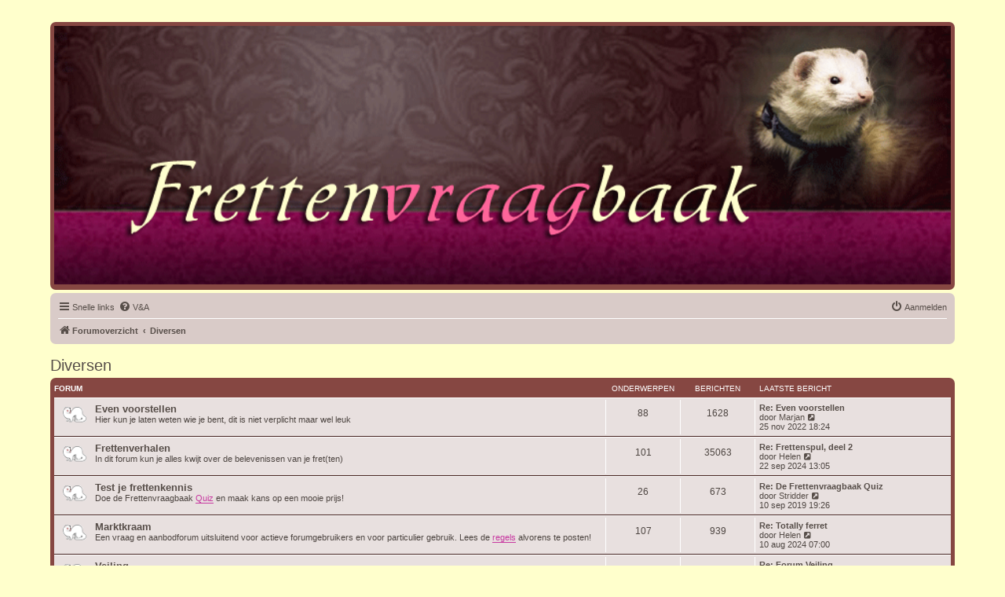

--- FILE ---
content_type: text/html; charset=UTF-8
request_url: https://frettenvraagbaak.nl/forum/viewforum.php?f=34&sid=650ed105ce995ff695c315fe3b65c52e
body_size: 5003
content:
<!DOCTYPE html>
<html dir="ltr" lang="nl-nl">
<head>
<meta charset="utf-8" />
<meta http-equiv="X-UA-Compatible" content="IE=edge">
<meta name="viewport" content="width=device-width, initial-scale=1" />

<title>Frettenvraagbaak - Diversen</title>

	<link rel="alternate" type="application/atom+xml" title="Feed - Frettenvraagbaak" href="/forum/app.php/feed?sid=83acf08337e19a542a28eead536dc002">			<link rel="alternate" type="application/atom+xml" title="Feed - Nieuwe onderwerpen" href="/forum/app.php/feed/topics?sid=83acf08337e19a542a28eead536dc002">				

<!--
	phpBB style name: prosilver
	Based on style:   prosilver (this is the default phpBB3 style)
	Original author:  Tom Beddard ( http://www.subBlue.com/ )
	Modified by:
-->

<link href="./assets/css/font-awesome.min.css?assets_version=53" rel="stylesheet">
<link href="./styles/frettenvraagbaak/theme/stylesheet.css?assets_version=53" rel="stylesheet">
<link href="./styles/frettenvraagbaak/theme/nl/stylesheet.css?assets_version=53" rel="stylesheet">




<!--[if lte IE 9]>
	<link href="./styles/frettenvraagbaak/theme/tweaks.css?assets_version=53" rel="stylesheet">
<![endif]-->


<link href="./ext/hifikabin/headerbanner/styles/prosilver/theme/headerbanner.css?assets_version=53" rel="stylesheet" media="screen">


<!-- These cannot go into a CSS file -->

<style type="text/css">
.header-banner {
	border-radius: 0px;
	width:1500px;
}
</style>


</head>
<body id="phpbb" class="nojs notouch section-viewforum ltr ">


<div id="wrap" class="wrap">
	<a id="top" class="top-anchor" accesskey="t"></a>
	<div id="page-header">
		<div class="headerbar" role="banner">
					<div class="inner">

			<div id="site-description" class="site-description">
		<a id="logo" class="logo" href="./index.php?sid=83acf08337e19a542a28eead536dc002" title="Forumoverzicht">
					<span class="site_logo"></span>
				</a>
				<h1>Frettenvraagbaak</h1>
				<p></p>
				<p class="skiplink"><a href="#start_here">Doorgaan naar inhoud</a></p>
			</div>

									<div class="banner-header">
<div id="hidden">
	<h1>Frettenvraagbaak</h1>
	<p></p>
	<p class="skiplink"><a href="#start_here">Doorgaan naar inhoud</a></p>
</div>
<div class="header-banner">
			<a href="./index.php?sid=83acf08337e19a542a28eead536dc002" title="Forumoverzicht"><img class="header-banner" src="https://frettenvraagbaak.nl/forum/styles/frettenvraagbaak/theme/images/site_logo_frettenvb.gif" alt="Forumoverzicht" ></a>
	</div>
</div>

			</div>
					</div>
				<div class="navbar" role="navigation">
	<div class="inner">

	<ul id="nav-main" class="nav-main linklist" role="menubar">

		<li id="quick-links" class="quick-links dropdown-container responsive-menu" data-skip-responsive="true">
			<a href="#" class="dropdown-trigger">
				<i class="icon fa-bars fa-fw" aria-hidden="true"></i><span>Snelle links</span>
			</a>
			<div class="dropdown">
				<div class="pointer"><div class="pointer-inner"></div></div>
				<ul class="dropdown-contents" role="menu">
					
											<li class="separator"></li>
																									<li>
								<a href="./search.php?search_id=unanswered&amp;sid=83acf08337e19a542a28eead536dc002" role="menuitem">
									<i class="icon fa-file-o fa-fw icon-gray" aria-hidden="true"></i><span>Onbeantwoorde onderwerpen</span>
								</a>
							</li>
							<li>
								<a href="./search.php?search_id=active_topics&amp;sid=83acf08337e19a542a28eead536dc002" role="menuitem">
									<i class="icon fa-file-o fa-fw icon-blue" aria-hidden="true"></i><span>Actieve onderwerpen</span>
								</a>
							</li>
							<li class="separator"></li>
							<li>
								<a href="./search.php?sid=83acf08337e19a542a28eead536dc002" role="menuitem">
									<i class="icon fa-search fa-fw" aria-hidden="true"></i><span>Zoek</span>
								</a>
							</li>
					
										<li class="separator"></li>

									</ul>
			</div>
		</li>

				<li data-skip-responsive="true">
			<a href="/forum/app.php/help/faq?sid=83acf08337e19a542a28eead536dc002" rel="help" title="Veelgestelde vragen" role="menuitem">
				<i class="icon fa-question-circle fa-fw" aria-hidden="true"></i><span>V&amp;A</span>
			</a>
		</li>
						
			<li class="rightside"  data-skip-responsive="true">
			<a href="./ucp.php?mode=login&amp;redirect=viewforum.php%3Ff%3D34&amp;sid=83acf08337e19a542a28eead536dc002" title="Aanmelden" accesskey="x" role="menuitem">
				<i class="icon fa-power-off fa-fw" aria-hidden="true"></i><span>Aanmelden</span>
			</a>
		</li>
						</ul>

	<ul id="nav-breadcrumbs" class="nav-breadcrumbs linklist navlinks" role="menubar">
				
		
		<li class="breadcrumbs" itemscope itemtype="https://schema.org/BreadcrumbList">

			
							<span class="crumb" itemtype="https://schema.org/ListItem" itemprop="itemListElement" itemscope><a itemprop="item" href="./index.php?sid=83acf08337e19a542a28eead536dc002" accesskey="h" data-navbar-reference="index"><i class="icon fa-home fa-fw"></i><span itemprop="name">Forumoverzicht</span></a><meta itemprop="position" content="1" /></span>

											
								<span class="crumb" itemtype="https://schema.org/ListItem" itemprop="itemListElement" itemscope data-forum-id="34"><a itemprop="item" href="./viewforum.php?f=34&amp;sid=83acf08337e19a542a28eead536dc002"><span itemprop="name">Diversen</span></a><meta itemprop="position" content="2" /></span>
							
					</li>

		<li class="rightside responsive-search">
	<a href="./search.php?sid=83acf08337e19a542a28eead536dc002" title="Bekijk de uitgebreide zoekopties" role="menuitem">
	<i class="icon fa-search fa-fw" aria-hidden="true"></i><span class="sr-only">Zoek</span>
	</a>
</li>

			</ul>

	</div>
</div>
	</div>

	
	<a id="start_here" class="anchor"></a>
	<div id="page-body" class="page-body" role="main">
		
		<h2 class="forum-title"><a href="./viewforum.php?f=34&amp;sid=83acf08337e19a542a28eead536dc002">Diversen</a></h2>


	
	
				<div class="forabg">
			<div class="inner">
			<ul class="topiclist">
				<li class="header">
										<dl class="row-item">
						<dt><div class="list-inner">Forum</div></dt>
						<dd class="topics">Onderwerpen</dd>
						<dd class="posts">Berichten</dd>
						<dd class="lastpost"><span>Laatste bericht</span></dd>
					</dl>
									</li>
			</ul>
			<ul class="topiclist forums">
		
					<li class="row">
						<dl class="row-item forum_read">
				<dt title="Geen ongelezen berichten">
										<div class="list-inner">
													<!--
								<a class="feed-icon-forum" title="Feed - Even voorstellen" href="/forum/app.php/feed?sid=83acf08337e19a542a28eead536dc002?f=35">
									<i class="icon fa-rss-square fa-fw icon-orange" aria-hidden="true"></i><span class="sr-only">Feed - Even voorstellen</span>
								</a>
							-->
																		<a href="./viewforum.php?f=35&amp;sid=83acf08337e19a542a28eead536dc002" class="forumtitle">Even voorstellen</a>
						<br />Hier kun je laten weten wie je bent, dit is niet verplicht maar wel leuk												
												<div class="responsive-show" style="display: none;">
															Onderwerpen: <strong>88</strong>
													</div>
											</div>
				</dt>
									<dd class="topics">88 <dfn>Onderwerpen</dfn></dd>
					<dd class="posts">1628 <dfn>Berichten</dfn></dd>
					<dd class="lastpost">
						<span>
																						<dfn>Laatste bericht</dfn>
																										<a href="./viewtopic.php?p=103214&amp;sid=83acf08337e19a542a28eead536dc002#p103214" title="Re: Even voorstellen" class="lastsubject">Re: Even voorstellen</a> <br />
																	door <a href="./memberlist.php?mode=viewprofile&amp;u=54&amp;sid=83acf08337e19a542a28eead536dc002" class="username">Marjan</a>																	<a href="./viewtopic.php?p=103214&amp;sid=83acf08337e19a542a28eead536dc002#p103214" title="Bekijk laatste bericht">
										<i class="icon fa-external-link-square fa-fw icon-lightgray icon-md" aria-hidden="true"></i><span class="sr-only">Bekijk laatste bericht</span>
									</a>
																<br /><time datetime="2022-11-25T17:24:16+00:00">25 nov 2022 18:24</time>
													</span>
					</dd>
							</dl>
					</li>
			
	
	
			
					<li class="row">
						<dl class="row-item forum_read">
				<dt title="Geen ongelezen berichten">
										<div class="list-inner">
													<!--
								<a class="feed-icon-forum" title="Feed - Frettenverhalen" href="/forum/app.php/feed?sid=83acf08337e19a542a28eead536dc002?f=36">
									<i class="icon fa-rss-square fa-fw icon-orange" aria-hidden="true"></i><span class="sr-only">Feed - Frettenverhalen</span>
								</a>
							-->
																		<a href="./viewforum.php?f=36&amp;sid=83acf08337e19a542a28eead536dc002" class="forumtitle">Frettenverhalen</a>
						<br />In dit forum kun je alles kwijt over de belevenissen van je fret(ten)												
												<div class="responsive-show" style="display: none;">
															Onderwerpen: <strong>101</strong>
													</div>
											</div>
				</dt>
									<dd class="topics">101 <dfn>Onderwerpen</dfn></dd>
					<dd class="posts">35063 <dfn>Berichten</dfn></dd>
					<dd class="lastpost">
						<span>
																						<dfn>Laatste bericht</dfn>
																										<a href="./viewtopic.php?p=103701&amp;sid=83acf08337e19a542a28eead536dc002#p103701" title="Re: Frettenspul, deel 2" class="lastsubject">Re: Frettenspul, deel 2</a> <br />
																	door <a href="./memberlist.php?mode=viewprofile&amp;u=120&amp;sid=83acf08337e19a542a28eead536dc002" class="username">Helen</a>																	<a href="./viewtopic.php?p=103701&amp;sid=83acf08337e19a542a28eead536dc002#p103701" title="Bekijk laatste bericht">
										<i class="icon fa-external-link-square fa-fw icon-lightgray icon-md" aria-hidden="true"></i><span class="sr-only">Bekijk laatste bericht</span>
									</a>
																<br /><time datetime="2024-09-22T11:05:32+00:00">22 sep 2024 13:05</time>
													</span>
					</dd>
							</dl>
					</li>
			
	
	
			
					<li class="row">
						<dl class="row-item forum_read">
				<dt title="Geen ongelezen berichten">
										<div class="list-inner">
													<!--
								<a class="feed-icon-forum" title="Feed - Test je frettenkennis" href="/forum/app.php/feed?sid=83acf08337e19a542a28eead536dc002?f=44">
									<i class="icon fa-rss-square fa-fw icon-orange" aria-hidden="true"></i><span class="sr-only">Feed - Test je frettenkennis</span>
								</a>
							-->
																		<a href="./viewforum.php?f=44&amp;sid=83acf08337e19a542a28eead536dc002" class="forumtitle">Test je frettenkennis</a>
						<br />Doe de Frettenvraagbaak <a href="http://www.frettenvraagbaak.nl/quiz_x.html" class="postlink">Quiz</a> en maak kans op een mooie prijs!												
												<div class="responsive-show" style="display: none;">
															Onderwerpen: <strong>26</strong>
													</div>
											</div>
				</dt>
									<dd class="topics">26 <dfn>Onderwerpen</dfn></dd>
					<dd class="posts">673 <dfn>Berichten</dfn></dd>
					<dd class="lastpost">
						<span>
																						<dfn>Laatste bericht</dfn>
																										<a href="./viewtopic.php?p=92488&amp;sid=83acf08337e19a542a28eead536dc002#p92488" title="Re: De Frettenvraagbaak Quiz" class="lastsubject">Re: De Frettenvraagbaak Quiz</a> <br />
																	door <a href="./memberlist.php?mode=viewprofile&amp;u=253&amp;sid=83acf08337e19a542a28eead536dc002" class="username">Stridder</a>																	<a href="./viewtopic.php?p=92488&amp;sid=83acf08337e19a542a28eead536dc002#p92488" title="Bekijk laatste bericht">
										<i class="icon fa-external-link-square fa-fw icon-lightgray icon-md" aria-hidden="true"></i><span class="sr-only">Bekijk laatste bericht</span>
									</a>
																<br /><time datetime="2019-09-10T17:26:34+00:00">10 sep 2019 19:26</time>
													</span>
					</dd>
							</dl>
					</li>
			
	
	
			
					<li class="row">
						<dl class="row-item forum_read">
				<dt title="Geen ongelezen berichten">
										<div class="list-inner">
													<!--
								<a class="feed-icon-forum" title="Feed - Marktkraam" href="/forum/app.php/feed?sid=83acf08337e19a542a28eead536dc002?f=43">
									<i class="icon fa-rss-square fa-fw icon-orange" aria-hidden="true"></i><span class="sr-only">Feed - Marktkraam</span>
								</a>
							-->
																		<a href="./viewforum.php?f=43&amp;sid=83acf08337e19a542a28eead536dc002" class="forumtitle">Marktkraam</a>
						<br />Een vraag en aanbodforum uitsluitend voor actieve forumgebruikers en voor particulier gebruik. Lees de <a href="http://www.frettenvraagbaak.nl/forum/viewtopic.php?f=43&amp;t=245" class="postlink">regels</a> alvorens te posten!												
												<div class="responsive-show" style="display: none;">
															Onderwerpen: <strong>107</strong>
													</div>
											</div>
				</dt>
									<dd class="topics">107 <dfn>Onderwerpen</dfn></dd>
					<dd class="posts">939 <dfn>Berichten</dfn></dd>
					<dd class="lastpost">
						<span>
																						<dfn>Laatste bericht</dfn>
																										<a href="./viewtopic.php?p=103698&amp;sid=83acf08337e19a542a28eead536dc002#p103698" title="Re: Totally ferret" class="lastsubject">Re: Totally ferret</a> <br />
																	door <a href="./memberlist.php?mode=viewprofile&amp;u=120&amp;sid=83acf08337e19a542a28eead536dc002" class="username">Helen</a>																	<a href="./viewtopic.php?p=103698&amp;sid=83acf08337e19a542a28eead536dc002#p103698" title="Bekijk laatste bericht">
										<i class="icon fa-external-link-square fa-fw icon-lightgray icon-md" aria-hidden="true"></i><span class="sr-only">Bekijk laatste bericht</span>
									</a>
																<br /><time datetime="2024-08-10T05:00:10+00:00">10 aug 2024 07:00</time>
													</span>
					</dd>
							</dl>
					</li>
			
	
	
			
					<li class="row">
						<dl class="row-item forum_read">
				<dt title="Geen ongelezen berichten">
										<div class="list-inner">
													<!--
								<a class="feed-icon-forum" title="Feed - Veiling" href="/forum/app.php/feed?sid=83acf08337e19a542a28eead536dc002?f=46">
									<i class="icon fa-rss-square fa-fw icon-orange" aria-hidden="true"></i><span class="sr-only">Feed - Veiling</span>
								</a>
							-->
																		<a href="./viewforum.php?f=46&amp;sid=83acf08337e19a542a28eead536dc002" class="forumtitle">Veiling</a>
						<br />Bied hier leuke (fretten)spulletjes, creatieve uitspattingen of diensten aan waarbij de opbrengst is bestemd voor een goed doel												
												<div class="responsive-show" style="display: none;">
															Onderwerpen: <strong>413</strong>
													</div>
											</div>
				</dt>
									<dd class="topics">413 <dfn>Onderwerpen</dfn></dd>
					<dd class="posts">5491 <dfn>Berichten</dfn></dd>
					<dd class="lastpost">
						<span>
																						<dfn>Laatste bericht</dfn>
																										<a href="./viewtopic.php?p=103661&amp;sid=83acf08337e19a542a28eead536dc002#p103661" title="Re: Forum Veiling" class="lastsubject">Re: Forum Veiling</a> <br />
																	door <a href="./memberlist.php?mode=viewprofile&amp;u=54&amp;sid=83acf08337e19a542a28eead536dc002" class="username">Marjan</a>																	<a href="./viewtopic.php?p=103661&amp;sid=83acf08337e19a542a28eead536dc002#p103661" title="Bekijk laatste bericht">
										<i class="icon fa-external-link-square fa-fw icon-lightgray icon-md" aria-hidden="true"></i><span class="sr-only">Bekijk laatste bericht</span>
									</a>
																<br /><time datetime="2024-04-27T15:05:47+00:00">27 apr 2024 17:05</time>
													</span>
					</dd>
							</dl>
					</li>
			
	
	
			
					<li class="row">
						<dl class="row-item forum_read">
				<dt title="Geen ongelezen berichten">
										<div class="list-inner">
													<!--
								<a class="feed-icon-forum" title="Feed - Evenementen" href="/forum/app.php/feed?sid=83acf08337e19a542a28eead536dc002?f=37">
									<i class="icon fa-rss-square fa-fw icon-orange" aria-hidden="true"></i><span class="sr-only">Feed - Evenementen</span>
								</a>
							-->
																		<a href="./viewforum.php?f=37&amp;sid=83acf08337e19a542a28eead536dc002" class="forumtitle">Evenementen</a>
						<br />Voor alle open dagen, beurzen, symposia en dergelijke												
												<div class="responsive-show" style="display: none;">
															Onderwerpen: <strong>21</strong>
													</div>
											</div>
				</dt>
									<dd class="topics">21 <dfn>Onderwerpen</dfn></dd>
					<dd class="posts">3141 <dfn>Berichten</dfn></dd>
					<dd class="lastpost">
						<span>
																						<dfn>Laatste bericht</dfn>
																										<a href="./viewtopic.php?p=103687&amp;sid=83acf08337e19a542a28eead536dc002#p103687" title="Re: Flexje's Frettenfeestje 19 mei" class="lastsubject">Re: Flexje's Frettenfeestje 1…</a> <br />
																	door <a href="./memberlist.php?mode=viewprofile&amp;u=120&amp;sid=83acf08337e19a542a28eead536dc002" class="username">Helen</a>																	<a href="./viewtopic.php?p=103687&amp;sid=83acf08337e19a542a28eead536dc002#p103687" title="Bekijk laatste bericht">
										<i class="icon fa-external-link-square fa-fw icon-lightgray icon-md" aria-hidden="true"></i><span class="sr-only">Bekijk laatste bericht</span>
									</a>
																<br /><time datetime="2024-05-05T11:49:43+00:00">05 mei 2024 13:49</time>
													</span>
					</dd>
							</dl>
					</li>
			
	
	
			
					<li class="row">
						<dl class="row-item forum_read">
				<dt title="Geen ongelezen berichten">
										<div class="list-inner">
													<!--
								<a class="feed-icon-forum" title="Feed - Websites, links en frettennieuws" href="/forum/app.php/feed?sid=83acf08337e19a542a28eead536dc002?f=41">
									<i class="icon fa-rss-square fa-fw icon-orange" aria-hidden="true"></i><span class="sr-only">Feed - Websites, links en frettennieuws</span>
								</a>
							-->
																		<a href="./viewforum.php?f=41&amp;sid=83acf08337e19a542a28eead536dc002" class="forumtitle">Websites, links en frettennieuws</a>
						<br />Voor interessante (fretten)sites, filmpjes of ander leuk nieuws												
												<div class="responsive-show" style="display: none;">
															Onderwerpen: <strong>47</strong>
													</div>
											</div>
				</dt>
									<dd class="topics">47 <dfn>Onderwerpen</dfn></dd>
					<dd class="posts">1960 <dfn>Berichten</dfn></dd>
					<dd class="lastpost">
						<span>
																						<dfn>Laatste bericht</dfn>
																										<a href="./viewtopic.php?p=103489&amp;sid=83acf08337e19a542a28eead536dc002#p103489" title="Re: Zomaar..." class="lastsubject">Re: Zomaar...</a> <br />
																	door <a href="./memberlist.php?mode=viewprofile&amp;u=54&amp;sid=83acf08337e19a542a28eead536dc002" class="username">Marjan</a>																	<a href="./viewtopic.php?p=103489&amp;sid=83acf08337e19a542a28eead536dc002#p103489" title="Bekijk laatste bericht">
										<i class="icon fa-external-link-square fa-fw icon-lightgray icon-md" aria-hidden="true"></i><span class="sr-only">Bekijk laatste bericht</span>
									</a>
																<br /><time datetime="2023-02-02T07:44:46+00:00">02 feb 2023 08:44</time>
													</span>
					</dd>
							</dl>
					</li>
			
				</ul>

			</div>
		</div>
		




	


<div class="action-bar actions-jump">
	
		<div class="jumpbox dropdown-container dropdown-container-right dropdown-up dropdown-left dropdown-button-control" id="jumpbox">
			<span title="Ga naar" class="button button-secondary dropdown-trigger dropdown-select">
				<span>Ga naar</span>
				<span class="caret"><i class="icon fa-sort-down fa-fw" aria-hidden="true"></i></span>
			</span>
		<div class="dropdown">
			<div class="pointer"><div class="pointer-inner"></div></div>
			<ul class="dropdown-contents">
																				<li><a href="./viewforum.php?f=2&amp;sid=83acf08337e19a542a28eead536dc002" class="jumpbox-cat-link"> <span> Foruminfo</span></a></li>
																<li><a href="./viewforum.php?f=8&amp;sid=83acf08337e19a542a28eead536dc002" class="jumpbox-sub-link"><span class="spacer"></span> <span>&#8627; &nbsp; Algemene informatie</span></a></li>
																<li><a href="./viewforum.php?f=29&amp;sid=83acf08337e19a542a28eead536dc002" class="jumpbox-sub-link"><span class="spacer"></span> <span>&#8627; &nbsp; Wiki</span></a></li>
																<li><a href="./viewforum.php?f=11&amp;sid=83acf08337e19a542a28eead536dc002" class="jumpbox-cat-link"> <span> Algemene gezondheid en verzorging</span></a></li>
																<li><a href="./viewforum.php?f=25&amp;sid=83acf08337e19a542a28eead536dc002" class="jumpbox-sub-link"><span class="spacer"></span> <span>&#8627; &nbsp; Gezondheid</span></a></li>
																<li><a href="./viewforum.php?f=31&amp;sid=83acf08337e19a542a28eead536dc002" class="jumpbox-sub-link"><span class="spacer"></span> <span>&#8627; &nbsp; Verzorging</span></a></li>
																<li><a href="./viewforum.php?f=20&amp;sid=83acf08337e19a542a28eead536dc002" class="jumpbox-sub-link"><span class="spacer"></span> <span>&#8627; &nbsp; Voeding</span></a></li>
																<li><a href="./viewforum.php?f=21&amp;sid=83acf08337e19a542a28eead536dc002" class="jumpbox-sub-link"><span class="spacer"></span> <span>&#8627; &nbsp; Gedrag</span></a></li>
																<li><a href="./viewforum.php?f=13&amp;sid=83acf08337e19a542a28eead536dc002" class="jumpbox-sub-link"><span class="spacer"></span> <span>&#8627; &nbsp; Huisvesting</span></a></li>
																<li><a href="./viewforum.php?f=27&amp;sid=83acf08337e19a542a28eead536dc002" class="jumpbox-sub-link"><span class="spacer"></span> <span>&#8627; &nbsp; Overig</span></a></li>
																<li><a href="./viewforum.php?f=3&amp;sid=83acf08337e19a542a28eead536dc002" class="jumpbox-cat-link"> <span> Medisch</span></a></li>
																<li><a href="./viewforum.php?f=30&amp;sid=83acf08337e19a542a28eead536dc002" class="jumpbox-sub-link"><span class="spacer"></span> <span>&#8627; &nbsp; Eerste hulp bij fretten</span></a></li>
																<li><a href="./viewforum.php?f=33&amp;sid=83acf08337e19a542a28eead536dc002" class="jumpbox-sub-link"><span class="spacer"></span> <span>&#8627; &nbsp; Dierenartsen</span></a></li>
																<li><a href="./viewforum.php?f=14&amp;sid=83acf08337e19a542a28eead536dc002" class="jumpbox-sub-link"><span class="spacer"></span> <span>&#8627; &nbsp; Maag- en darmproblemen</span></a></li>
																<li><a href="./viewforum.php?f=49&amp;sid=83acf08337e19a542a28eead536dc002" class="jumpbox-sub-link"><span class="spacer"></span> <span>&#8627; &nbsp; Het nieuwe systemische coronavirus</span></a></li>
																<li><a href="./viewforum.php?f=7&amp;sid=83acf08337e19a542a28eead536dc002" class="jumpbox-sub-link"><span class="spacer"></span> <span>&#8627; &nbsp; Insulinomen</span></a></li>
																<li><a href="./viewforum.php?f=42&amp;sid=83acf08337e19a542a28eead536dc002" class="jumpbox-sub-link"><span class="spacer"></span> <span>&#8627; &nbsp; Bijnierproblemen</span></a></li>
																<li><a href="./viewforum.php?f=26&amp;sid=83acf08337e19a542a28eead536dc002" class="jumpbox-sub-link"><span class="spacer"></span> <span>&#8627; &nbsp; Middenoorontstekingen</span></a></li>
																<li><a href="./viewforum.php?f=32&amp;sid=83acf08337e19a542a28eead536dc002" class="jumpbox-sub-link"><span class="spacer"></span> <span>&#8627; &nbsp; Vergrote milt</span></a></li>
																<li><a href="./viewforum.php?f=15&amp;sid=83acf08337e19a542a28eead536dc002" class="jumpbox-sub-link"><span class="spacer"></span> <span>&#8627; &nbsp; Lymfoom</span></a></li>
																<li><a href="./viewforum.php?f=16&amp;sid=83acf08337e19a542a28eead536dc002" class="jumpbox-sub-link"><span class="spacer"></span> <span>&#8627; &nbsp; Anaalklierproblemen</span></a></li>
																<li><a href="./viewforum.php?f=17&amp;sid=83acf08337e19a542a28eead536dc002" class="jumpbox-sub-link"><span class="spacer"></span> <span>&#8627; &nbsp; Hartaandoeningen</span></a></li>
																<li><a href="./viewforum.php?f=18&amp;sid=83acf08337e19a542a28eead536dc002" class="jumpbox-sub-link"><span class="spacer"></span> <span>&#8627; &nbsp; Nierproblemen</span></a></li>
																<li><a href="./viewforum.php?f=19&amp;sid=83acf08337e19a542a28eead536dc002" class="jumpbox-sub-link"><span class="spacer"></span> <span>&#8627; &nbsp; Beenmergdepressie</span></a></li>
																<li><a href="./viewforum.php?f=24&amp;sid=83acf08337e19a542a28eead536dc002" class="jumpbox-sub-link"><span class="spacer"></span> <span>&#8627; &nbsp; Andere ziekten en aandoeningen</span></a></li>
																<li><a href="./viewforum.php?f=34&amp;sid=83acf08337e19a542a28eead536dc002" class="jumpbox-cat-link"> <span> Diversen</span></a></li>
																<li><a href="./viewforum.php?f=35&amp;sid=83acf08337e19a542a28eead536dc002" class="jumpbox-sub-link"><span class="spacer"></span> <span>&#8627; &nbsp; Even voorstellen</span></a></li>
																<li><a href="./viewforum.php?f=36&amp;sid=83acf08337e19a542a28eead536dc002" class="jumpbox-sub-link"><span class="spacer"></span> <span>&#8627; &nbsp; Frettenverhalen</span></a></li>
																<li><a href="./viewforum.php?f=44&amp;sid=83acf08337e19a542a28eead536dc002" class="jumpbox-sub-link"><span class="spacer"></span> <span>&#8627; &nbsp; Test je frettenkennis</span></a></li>
																<li><a href="./viewforum.php?f=43&amp;sid=83acf08337e19a542a28eead536dc002" class="jumpbox-sub-link"><span class="spacer"></span> <span>&#8627; &nbsp; Marktkraam</span></a></li>
																<li><a href="./viewforum.php?f=46&amp;sid=83acf08337e19a542a28eead536dc002" class="jumpbox-sub-link"><span class="spacer"></span> <span>&#8627; &nbsp; Veiling</span></a></li>
																<li><a href="./viewforum.php?f=37&amp;sid=83acf08337e19a542a28eead536dc002" class="jumpbox-sub-link"><span class="spacer"></span> <span>&#8627; &nbsp; Evenementen</span></a></li>
																<li><a href="./viewforum.php?f=41&amp;sid=83acf08337e19a542a28eead536dc002" class="jumpbox-sub-link"><span class="spacer"></span> <span>&#8627; &nbsp; Websites, links en frettennieuws</span></a></li>
											</ul>
		</div>
	</div>

	</div>




			</div>


<div id="page-footer" class="page-footer" role="contentinfo">
	<div class="navbar" role="navigation">
	<div class="inner">

	<ul id="nav-footer" class="nav-footer linklist" role="menubar">
		<li class="breadcrumbs">
									<span class="crumb"><a href="./index.php?sid=83acf08337e19a542a28eead536dc002" data-navbar-reference="index"><i class="icon fa-home fa-fw" aria-hidden="true"></i><span>Forumoverzicht</span></a></span>					</li>
		
				<li class="rightside">Alle tijden zijn <span title="Europa/Amsterdam">UTC+01:00</span></li>
							<li class="rightside">
				<a href="./ucp.php?mode=delete_cookies&amp;sid=83acf08337e19a542a28eead536dc002" data-ajax="true" data-refresh="true" role="menuitem">
					<i class="icon fa-trash fa-fw" aria-hidden="true"></i><span>Verwijder cookies</span>
				</a>
			</li>
											<li class="rightside" data-last-responsive="true">
	<script>
		var prefix='mailto';
		var name='info';
		var url='frettenvraagbaak.nl';
		var subject = 'Contact\u0020via\u0020het\u0020forum';
		var icon = '<i class="icon fa-envelope fa-fw" aria-hidden="true"></i>'
			document.write( '<a href="' + prefix + ':' + name + '@' + url +
			'?subject=' +subject+
			'"TITLE="Neem\u0020contact\u0020met\u0020ons\u0020op" role="menuitem">' + icon + 
			'Contact' + '</a>');
	</script>
</li>
			</ul>

	</div>
</div>

	<div class="copyright">
				<p class="footer-row">
			<span class="footer-copyright">Powered by <a href="https://www.phpbb.com/">phpBB</a>&reg; Forum Software &copy; phpBB Limited</span>
		</p>
				<p class="footer-row">
			<span class="footer-copyright">Nederlandse vertaling door <a href="https://www.phpbb.nl/">phpBB.nl</a>.</span>
		</p>
						<p class="footer-row" role="menu">
			<a class="footer-link" href="./ucp.php?mode=privacy&amp;sid=83acf08337e19a542a28eead536dc002" title="Privacy" role="menuitem">
				<span class="footer-link-text">Privacy</span>
			</a>
			|
			<a class="footer-link" href="./ucp.php?mode=terms&amp;sid=83acf08337e19a542a28eead536dc002" title="Gebruikersvoorwaarden" role="menuitem">
				<span class="footer-link-text">Gebruikersvoorwaarden</span>
			</a>
		</p>
					</div>

	<div id="darkenwrapper" class="darkenwrapper" data-ajax-error-title="AJAX-fout" data-ajax-error-text="Er ging iets mis met het verwerken van je aanvraag." data-ajax-error-text-abort="Aanvraag is afgebroken door de gebruiker." data-ajax-error-text-timeout="Je aanvraag is verlopen; probeer het nog een keer." data-ajax-error-text-parsererror="Er ging iets mis met de aanvraag en de server stuurde een ongeldige reactie terug.">
		<div id="darken" class="darken">&nbsp;</div>
	</div>

	<div id="phpbb_alert" class="phpbb_alert" data-l-err="Fout" data-l-timeout-processing-req="Tijdslimiet voor aanvraag verstreken.">
		<a href="#" class="alert_close">
			<i class="icon fa-times-circle fa-fw" aria-hidden="true"></i>
		</a>
		<h3 class="alert_title">&nbsp;</h3><p class="alert_text"></p>
	</div>
	<div id="phpbb_confirm" class="phpbb_alert">
		<a href="#" class="alert_close">
			<i class="icon fa-times-circle fa-fw" aria-hidden="true"></i>
		</a>
		<div class="alert_text"></div>
	</div>
</div>

</div>

<div>
	<a id="bottom" class="anchor" accesskey="z"></a>
	<img class="sr-only" aria-hidden="true" src="&#x2F;forum&#x2F;app.php&#x2F;cron&#x2F;cron.task.core.tidy_warnings&#x3F;sid&#x3D;83acf08337e19a542a28eead536dc002" width="1" height="1" alt="">
</div>

<script src="./assets/javascript/jquery-3.6.0.min.js?assets_version=53"></script>
<script src="./assets/javascript/core.js?assets_version=53"></script>



<script src="./styles/prosilver/template/forum_fn.js?assets_version=53"></script>
<script src="./styles/prosilver/template/ajax.js?assets_version=53"></script>



</body>
</html>
